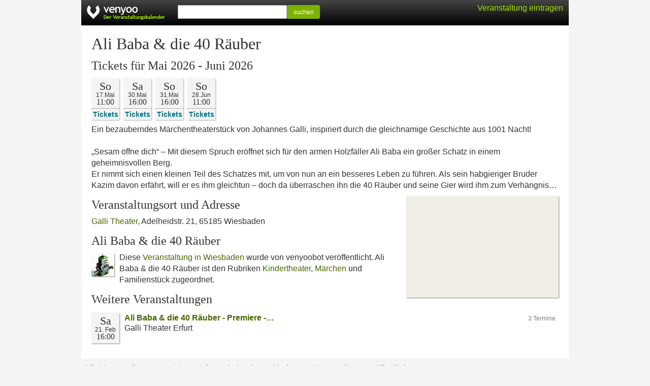

--- FILE ---
content_type: text/html; charset=UTF-8
request_url: https://venyoo.de/veranstaltung/s2833203-ali-baba-die-40-raeuber
body_size: 2230
content:
<!DOCTYPE html> <html lang="de"> <head> <title>Ali Baba &amp; die 40 R&auml;uber in Wiesbaden</title> <meta http-equiv="Content-type" content="text/html; charset=UTF-8"/> <meta name="viewport" content="width=device-width, initial-scale=1.0"/> <meta name="description" content="Tickets, aktuelle Termine, Adresse und Anfahrt f&uuml;r Ali Baba &amp; die 40 R&auml;uber in Wiesbaden"/> <meta name="robots" content="noodp, noydir" /> <link rel="icon" href="https://cdn.venyoo.com/favicon.ico"/> <link rel="icon" sizes="196x196" href="https://cdn.venyoo.com/img/icon_196x196.png"/> <link rel="apple-touch-icon" sizes="152x152" href="https://cdn.venyoo.com/img/icon_152x152.png"/> <link rel="stylesheet" type="text/css" href="https://cdn.venyoo.com/css/venyoo.css" /> <script data-ad-client="ca-pub-5027445845028620" async src="https://pagead2.googlesyndication.com/pagead/js/adsbygoogle.js"></script> <script> function readCookie(key) { var result; return (result = new RegExp('(?:^|; )' + encodeURIComponent(key) + '=([^;]*)').exec(document.cookie)) ? (result[1]) : null; } </script> </head> <body> <div id="center"> <div id="page"> <div id="header" class="page"> <a href="/" id="logo" class="logo_de"></a> <div class="login" id="loginstatus"></div> <div id="search"> <form method="get" action="/search"> <input type="text" name="q" /><button type="submit" class="btn btn-success btn-sm" style="width:65px; vertical-align: top; line-height:100%; height:27px;"> suchen </button> </form> </div> </div> <div id="content"> <h1>Ali Baba &amp; die 40 R&auml;uber</h1> <ul class="evd2_list_ul"> <h2> Tickets f&uuml;r Mai 2026 - Juni 2026 </h2> <li class="evd2_list_li"> <div class="evd2_datebox_ticket"> <div class="evd2_weekday">So</div> <div class="evd2_date"> <div class="evd2_date"> 17.Mai </div> </div> <div class="evd2_time evd2_time_de_DE">11:00</div> <a class="evd2_tickets" target="_blank" href="https://venyoo.de/veranstaltung/s2833203-ali-baba-die-40-raeuber?ticket=16431861"> Tickets </a> </div> </li> <li class="evd2_list_li"> <div class="evd2_datebox_ticket"> <div class="evd2_weekday">Sa</div> <div class="evd2_date"> <div class="evd2_date"> 30.Mai </div> </div> <div class="evd2_time evd2_time_de_DE">16:00</div> <a class="evd2_tickets" target="_blank" href="https://venyoo.de/veranstaltung/s2833203-ali-baba-die-40-raeuber?ticket=16431867"> Tickets </a> </div> </li> <li class="evd2_list_li"> <div class="evd2_datebox_ticket"> <div class="evd2_weekday">So</div> <div class="evd2_date"> <div class="evd2_date"> 31.Mai </div> </div> <div class="evd2_time evd2_time_de_DE">16:00</div> <a class="evd2_tickets" target="_blank" href="https://venyoo.de/veranstaltung/s2833203-ali-baba-die-40-raeuber?ticket=16431865"> Tickets </a> </div> </li> <li class="evd2_list_li"> <div class="evd2_datebox_ticket"> <div class="evd2_weekday">So</div> <div class="evd2_date"> <div class="evd2_date"> 28.Jun </div> </div> <div class="evd2_time evd2_time_de_DE">11:00</div> <a class="evd2_tickets" target="_blank" href="https://venyoo.de/veranstaltung/s2833203-ali-baba-die-40-raeuber?ticket=16431881"> Tickets </a> </div> </li> </ul> <p>Ein bezauberndes M&auml;rchentheaterst&uuml;ck von Johannes Galli, inspiriert durch die gleichnamige Geschichte aus 1001 Nacht!<br /> <br /> &bdquo;Sesam &ouml;ffne dich&ldquo; &ndash; Mit diesem Spruch er&ouml;ffnet sich f&uuml;r den armen Holzf&auml;ller Ali Baba ein gro&szlig;er Schatz in einem geheimnisvollen Berg.<br /> Er nimmt sich einen kleinen Teil des Schatzes mit, um von nun an ein besseres Leben zu f&uuml;hren. Als sein habgieriger Bruder Kazim davon erf&auml;hrt, will er es ihm gleichtun &ndash; doch da &uuml;berraschen ihn die 40 R&auml;uber und seine Gier wird ihm zum Verh&auml;ngnis&hellip;</p> <a target="_blank" href="https://www.google.com/maps?q=Adelheidstra%C3%9Fe+21%2C+65185+Wiesbaden%2C+Deutschland&amp;sll=50.07631,8.24099&amp;hl=de&amp;ie=UTF8" class="content_image content_image_right" style=" width:300px; height:200px; background-color:#f0ede5; background-image:url(https://maps.googleapis.com/maps/api/staticmap?center=50.07631%2C8.24099&amp;markers=color%3Ared%7C50.07631%2C8.24099&amp;sensor=0&amp;size=300x200&amp;zoom=15&amp;language=de&amp;key=AIzaSyCgtIurKfG2_Si6fB6xexqQQpT4PC7VOnQ&amp;signature=47u_zU5RHJoiYwHtURL3WuVb80c=); background-image: -webkit-image-set( url(https://maps.googleapis.com/maps/api/staticmap?center=50.07631%2C8.24099&amp;markers=color%3Ared%7C50.07631%2C8.24099&amp;sensor=0&amp;size=300x200&amp;zoom=15&amp;language=de&amp;key=AIzaSyCgtIurKfG2_Si6fB6xexqQQpT4PC7VOnQ&amp;signature=47u_zU5RHJoiYwHtURL3WuVb80c=) 1x, url(https://maps.googleapis.com/maps/api/staticmap?center=50.07631%2C8.24099&amp;markers=color%3Ared%7C50.07631%2C8.24099&amp;scale=2&amp;sensor=0&amp;size=300x200&amp;zoom=15&amp;language=de&amp;key=AIzaSyCgtIurKfG2_Si6fB6xexqQQpT4PC7VOnQ&amp;signature=MUxaesMebQi1OwXgXweKb5VeDGY=) 2x );"> </a> <h2 style="clear:left;"> Veranstaltungsort und Adresse </h2> <p> <a href="https://venyoo.de/veranstaltungsort/185850/galli-theater-wiesbaden">Galli Theater</a>, Adelheidstr. 21, 65185 Wiesbaden </p> <h2>Ali Baba &amp; die 40 R&auml;uber</h2> <p style="overflow:auto;"> <span class="content_image content_image_inline" style="width:45px; height:45px; background-image:url(https://cdn.venyoo.com/image/8266-45x45.jpg); background-image: -webkit-image-set(url(https://cdn.venyoo.com/image/8266-45x45.jpg) 1x, url(https://cdn.venyoo.com/image/8266-45x45_2x.jpg) 2x);"> </span> Diese <a href="https://venyoo.de/Wiesbaden">Veranstaltung in Wiesbaden</a> wurde von venyoobot veröffentlicht. Ali Baba &amp; die 40 Räuber ist den Rubriken <a href=https://venyoo.de/Wiesbaden/Kindertheater>Kindertheater</a>, <a href=https://venyoo.de/Wiesbaden/Maerchen>Märchen</a> und Familienstück zugeordnet. </p> <h2>Weitere Veranstaltungen</h2> <div class="evd_list_wrap"> <div class="evd_list"> <div class="evd_datebox"> <div class="evd_weekday"> Sa </div> <div class="evd_date"> 21. Feb </div> <div class="evd_time evd_time_de_DE">16:00</div> </div> <div class="evd_title"> <span class="btn btn-xs disabled" style="float:right;">3 Termine</span> <a href="https://venyoo.de/veranstaltung/s3326505-ali-baba-die-40-raeuber-premiere-mitspieltheater"> Ali Baba &amp; die 40 R&auml;uber - Premiere -&hellip; </a> </div> <div class="evd_description"> Galli Theater Erfurt<br/> </div> </div> </div> </div> </div> <div id="footer"> <form method="get" action="/veranstaltungskalender"> <button type="submit" class="textlink">Alle Veranstaltungen</button> </form> <form method="get" action="/static/calendar"> <button type="submit" class="textlink">Veranstaltungskalender einbinden</button> </form> <form method="get" action="/static/veranstalter"> <button type="submit" class="textlink">Veranstaltung ver&ouml;ffentlichen</button> </form> <form method="get" action="/static/impressum"> <button type="submit" class="textlink">Impressum</button> </form> </div> </div> <script> if(readCookie('login') || readCookie('venyoo-live')) { document.getElementById('loginstatus').innerHTML = '<a href="/home"> Mein venyoo</a>'; } else { document.getElementById('loginstatus').innerHTML = '<a class="guest" href="/static/veranstalter">Veranstaltung eintragen</a>'; } </script> </body> </html>

--- FILE ---
content_type: text/html; charset=utf-8
request_url: https://www.google.com/recaptcha/api2/aframe
body_size: 267
content:
<!DOCTYPE HTML><html><head><meta http-equiv="content-type" content="text/html; charset=UTF-8"></head><body><script nonce="5LG241vOfsuAOCSPhBUnpA">/** Anti-fraud and anti-abuse applications only. See google.com/recaptcha */ try{var clients={'sodar':'https://pagead2.googlesyndication.com/pagead/sodar?'};window.addEventListener("message",function(a){try{if(a.source===window.parent){var b=JSON.parse(a.data);var c=clients[b['id']];if(c){var d=document.createElement('img');d.src=c+b['params']+'&rc='+(localStorage.getItem("rc::a")?sessionStorage.getItem("rc::b"):"");window.document.body.appendChild(d);sessionStorage.setItem("rc::e",parseInt(sessionStorage.getItem("rc::e")||0)+1);localStorage.setItem("rc::h",'1769861123078');}}}catch(b){}});window.parent.postMessage("_grecaptcha_ready", "*");}catch(b){}</script></body></html>